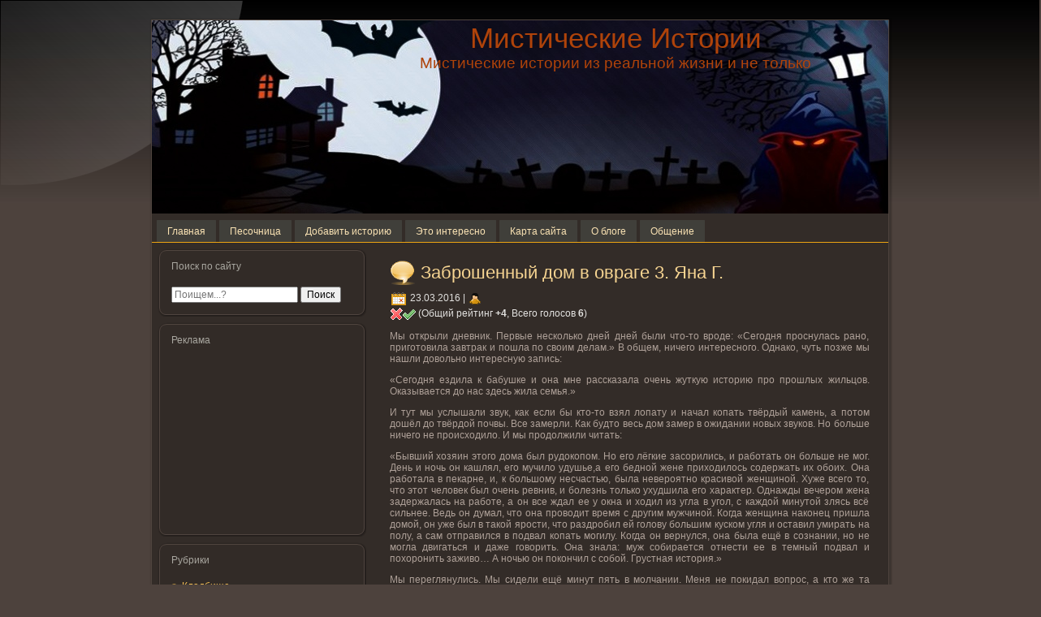

--- FILE ---
content_type: text/html; charset=UTF-8
request_url: http://mystical-blog.ru/pesochnica/zabroshennyj-dom-v-ovrage-3-yana-g/
body_size: 82086
content:
<!DOCTYPE html PUBLIC "-//W3C//DTD XHTML 1.0 Transitional//EN" "http://www.w3.org/TR/xhtml1/DTD/xhtml1-transitional.dtd">
<html xmlns="http://www.w3.org/1999/xhtml" lang="ru-RU">
<head profile="http://gmpg.org/xfn/11">
<meta http-equiv="Content-Type" content="text/html; charset=UTF-8" />
<meta http-equiv="X-UA-Compatible" content="IE=EmulateIE7" />
<meta name='mysitecost.ru' content='addurl' />
<title>Заброшенный дом в овраге 3. Яна Г.</title>
<script type="text/javascript" src="http://mystical-blog.ru/wp-content/themes/a_sinister_evening_is_coming_eve041/script.js"></script>
<link rel="stylesheet" href="http://mystical-blog.ru/wp-content/themes/a_sinister_evening_is_coming_eve041/style.css" type="text/css" media="screen" />
<!--[if IE 6]><link rel="stylesheet" href="http://mystical-blog.ru/wp-content/themes/a_sinister_evening_is_coming_eve041/style.ie6.css" type="text/css" media="screen" /><![endif]-->
<link rel="alternate" type="application/rss+xml" title="RSS-лента Мистические Истории" href="http://mystical-blog.ru/feed/" />
<link rel="alternate" type="application/atom+xml" title="Atom-лента Мистические Истории" href="http://mystical-blog.ru/feed/atom/" /> 

<link rel="pingback" href="http://mystical-blog.ru/xmlrpc.php" />
<link rel='dns-prefetch' href='//s.w.org' />
<link rel="alternate" type="application/rss+xml" title="Мистические Истории &raquo; Лента комментариев к &laquo;Заброшенный дом в овраге 3. Яна Г.&raquo;" href="http://mystical-blog.ru/pesochnica/zabroshennyj-dom-v-ovrage-3-yana-g/feed/" />
		<script type="text/javascript">
			'use strict';
			(function (w) {
				var darx = {};

				darx.addEvent = function (elem, event, fn) {
					if (elem.addEventListener) {
						elem.addEventListener(event, fn, false);
					} else {
						elem.attachEvent('on' + event, function () {
							return (fn.call(elem, window.event));
						});
					}
				};

				darx.fireEvent = function (elem, event) {
					var evt = elem.createEvent('Event');
					evt.initEvent(event, true, true);
					elem.dispatchEvent(evt);
				};

				darx.get = function (url, data, callback) {
					sendRequest('GET', url, data, callback);
				};

				darx.post = function (url, data, callback) {
					sendRequest('POST', url, data, callback);
				};

				darx.getJSON = function (url, data, callback) {
					var callbackName = 'darx_jsonp_' + Math.round(1000000000 * Math.random());
					window[callbackName] = function(data) {
						delete window[callbackName];
						document.body.removeChild(script);
						callback(data);
					};
					
					
					var script = document.createElement('script');
					script.type = "text/javascript";
					script.async = true;
					data.callback = callbackName;
					script.src = url + '?' + http_build_query(data);
					document.body.appendChild(script);
				};

				var http_build_query = function (data) {
					var params = [];
					var type;
					for (var key in data){
						if (data.hasOwnProperty(key)) {
							type = Object.prototype.toString.call(data[key]);
							if (type === '[object Array]' || type === '[object Object]') {
								for (var i in data[key]) {
									if (data[key].hasOwnProperty(i)) {
										params.push(encodeURIComponent(key) + '[]=' + encodeURIComponent(data[key][i]));
									}
								}
							} else {
								params.push(encodeURIComponent(key) + '=' + encodeURIComponent(data[key]));
							}
						}
					}
					return params.join('&');
				};

				var sendRequest = function (method, url, data, callback) {
					var xhr = false;
					var XMLHttpFactories = [
						function () {return new XMLHttpRequest()},
						function () {return new ActiveXObject("Msxml2.XMLHTTP")},
						function () {return new ActiveXObject("Msxml3.XMLHTTP")},
						function () {return new ActiveXObject("Microsoft.XMLHTTP")}
					];
					for (var i=0; i<XMLHttpFactories.length; ++i) {
						try { xhr = XMLHttpFactories[i]() } catch (e) { continue; }
						break;
					}

					if (!xhr) return;

					if (method === 'GET')  {
						data.r = Math.random();
						url += '?' + http_build_query(data);
					}

					xhr.open(method, url, true);
					xhr.setRequestHeader("X-Requested-With", "XMLHttpRequest");
					xhr.timeout = 5000;

					if (callback) {
						xhr.loaded = xhr.onreadystatechange = function () {
							if (xhr.readyState !== 4) return;
							callback(xhr.responseText, xhr);
						}
					}

					if (method !== 'GET')  {
						xhr.setRequestHeader("Content-type", "application/x-www-form-urlencoded");
						xhr.send(http_build_query(data));
					} else {
						xhr.send(null);
					}
				};

				w.darx = darx;
			}(window));
		</script>
				<script type="text/javascript">
			window._wpemojiSettings = {"baseUrl":"https:\/\/s.w.org\/images\/core\/emoji\/11\/72x72\/","ext":".png","svgUrl":"https:\/\/s.w.org\/images\/core\/emoji\/11\/svg\/","svgExt":".svg","source":{"concatemoji":"http:\/\/mystical-blog.ru\/wp-includes\/js\/wp-emoji-release.min.js?ver=4.9.28"}};
			!function(e,a,t){var n,r,o,i=a.createElement("canvas"),p=i.getContext&&i.getContext("2d");function s(e,t){var a=String.fromCharCode;p.clearRect(0,0,i.width,i.height),p.fillText(a.apply(this,e),0,0);e=i.toDataURL();return p.clearRect(0,0,i.width,i.height),p.fillText(a.apply(this,t),0,0),e===i.toDataURL()}function c(e){var t=a.createElement("script");t.src=e,t.defer=t.type="text/javascript",a.getElementsByTagName("head")[0].appendChild(t)}for(o=Array("flag","emoji"),t.supports={everything:!0,everythingExceptFlag:!0},r=0;r<o.length;r++)t.supports[o[r]]=function(e){if(!p||!p.fillText)return!1;switch(p.textBaseline="top",p.font="600 32px Arial",e){case"flag":return s([55356,56826,55356,56819],[55356,56826,8203,55356,56819])?!1:!s([55356,57332,56128,56423,56128,56418,56128,56421,56128,56430,56128,56423,56128,56447],[55356,57332,8203,56128,56423,8203,56128,56418,8203,56128,56421,8203,56128,56430,8203,56128,56423,8203,56128,56447]);case"emoji":return!s([55358,56760,9792,65039],[55358,56760,8203,9792,65039])}return!1}(o[r]),t.supports.everything=t.supports.everything&&t.supports[o[r]],"flag"!==o[r]&&(t.supports.everythingExceptFlag=t.supports.everythingExceptFlag&&t.supports[o[r]]);t.supports.everythingExceptFlag=t.supports.everythingExceptFlag&&!t.supports.flag,t.DOMReady=!1,t.readyCallback=function(){t.DOMReady=!0},t.supports.everything||(n=function(){t.readyCallback()},a.addEventListener?(a.addEventListener("DOMContentLoaded",n,!1),e.addEventListener("load",n,!1)):(e.attachEvent("onload",n),a.attachEvent("onreadystatechange",function(){"complete"===a.readyState&&t.readyCallback()})),(n=t.source||{}).concatemoji?c(n.concatemoji):n.wpemoji&&n.twemoji&&(c(n.twemoji),c(n.wpemoji)))}(window,document,window._wpemojiSettings);
		</script>
		<style type="text/css">
img.wp-smiley,
img.emoji {
	display: inline !important;
	border: none !important;
	box-shadow: none !important;
	height: 1em !important;
	width: 1em !important;
	margin: 0 .07em !important;
	vertical-align: -0.1em !important;
	background: none !important;
	padding: 0 !important;
}
</style>
<link rel='stylesheet' id='social-button-css'  href='http://mystical-blog.ru/wp-content/plugins/vkontakte-api/assets/css/social-button.css?ver=4.0.1' type='text/css' media='all' />
<link rel='stylesheet' id='wp-polls-css'  href='http://mystical-blog.ru/wp-content/plugins/wp-polls/polls-css.css?ver=2.75.5' type='text/css' media='all' />
<style id='wp-polls-inline-css' type='text/css'>
.wp-polls .pollbar {
	margin: 1px;
	font-size: 6px;
	line-height: 8px;
	height: 8px;
	background-image: url('http://mystical-blog.ru/wp-content/plugins/wp-polls/images/default/pollbg.gif');
	border: 1px solid #c8c8c8;
}

</style>
<link rel='stylesheet' id='wp-postratings-css'  href='http://mystical-blog.ru/wp-content/plugins/wp-postratings/css/postratings-css.css?ver=1.89' type='text/css' media='all' />
<link rel='stylesheet' id='wp-pagenavi-css'  href='http://mystical-blog.ru/wp-content/plugins/wp-pagenavi/pagenavi-css.css?ver=2.70' type='text/css' media='all' />
<link rel='stylesheet' id='quick_chat_style_sheet-css'  href='http://mystical-blog.ru/wp-content/plugins/quick-chat/css/quick-chat.css?ver=4.9.28' type='text/css' media='all' />
<!--[if lt IE 8]>
<link rel='stylesheet' id='quick_chat_ie_style_sheet-css'  href='http://mystical-blog.ru/wp-content/plugins/quick-chat/css/quick-chat-ie.css?ver=4.9.28' type='text/css' media='all' />
<![endif]-->
<script type='text/javascript' src='http://mystical-blog.ru/wp-includes/js/jquery/jquery.js?ver=1.12.4'></script>
<script type='text/javascript' src='http://mystical-blog.ru/wp-includes/js/jquery/jquery-migrate.min.js?ver=1.4.1'></script>
<link rel='https://api.w.org/' href='http://mystical-blog.ru/wp-json/' />
<link rel="EditURI" type="application/rsd+xml" title="RSD" href="http://mystical-blog.ru/xmlrpc.php?rsd" />
<link rel="wlwmanifest" type="application/wlwmanifest+xml" href="http://mystical-blog.ru/wp-includes/wlwmanifest.xml" /> 
<link rel='prev' title='Заброшенный дом в овраге 2. Яна Г.' href='http://mystical-blog.ru/pesochnica/zabroshennyj-dom-v-ovrage-2-yana-g/' />
<link rel='next' title='Настоящая история Пиноккио.' href='http://mystical-blog.ru/zagadochnye-istorii/nastoyashhaya-istoriya-pinokkio/' />
<meta name="generator" content="WordPress 4.9.28" />
<link rel="canonical" href="http://mystical-blog.ru/pesochnica/zabroshennyj-dom-v-ovrage-3-yana-g/" />
<link rel='shortlink' href='http://mystical-blog.ru/?p=21311' />
<link rel="alternate" type="application/json+oembed" href="http://mystical-blog.ru/wp-json/oembed/1.0/embed?url=http%3A%2F%2Fmystical-blog.ru%2Fpesochnica%2Fzabroshennyj-dom-v-ovrage-3-yana-g%2F" />
<link rel="alternate" type="text/xml+oembed" href="http://mystical-blog.ru/wp-json/oembed/1.0/embed?url=http%3A%2F%2Fmystical-blog.ru%2Fpesochnica%2Fzabroshennyj-dom-v-ovrage-3-yana-g%2F&#038;format=xml" />
        <!-- Copyright protection script -->
        <meta http-equiv="imagetoolbar" content="no">
        <script>
            /*<![CDATA[*/
            document.oncontextmenu = function () {
                return false;
            };
            /*]]>*/
        </script>
        <script type="text/javascript">
            /*<![CDATA[*/
            document.onselectstart = function () {
                event = event || window.event;
                var custom_input = event.target || event.srcElement;

                if (custom_input.type !== "text" && custom_input.type !== "textarea" && custom_input.type !== "password") {
                    return false;
                } else {
                    return true;
                }

            };
            if (window.sidebar) {
                document.onmousedown = function (e) {
                    var obj = e.target;
                    if (obj.tagName.toUpperCase() === 'SELECT'
                        || obj.tagName.toUpperCase() === "INPUT"
                        || obj.tagName.toUpperCase() === "TEXTAREA"
                        || obj.tagName.toUpperCase() === "PASSWORD") {
                        return true;
                    } else {
                        return false;
                    }
                };
            }
            window.onload = function () {
                document.body.style.webkitTouchCallout = 'none';
                document.body.style.KhtmlUserSelect = 'none';
            }
            /*]]>*/
        </script>
        <script type="text/javascript">
            /*<![CDATA[*/
            if (parent.frames.length > 0) {
                top.location.replace(document.location);
            }
            /*]]>*/
        </script>
        <script>
            /*<![CDATA[*/
            document.ondragstart = function () {
                return false;
            };
            /*]]>*/
        </script>
        <style type="text/css">

            * {
                -webkit-touch-callout: none;
                -webkit-user-select: none;
                -moz-user-select: none;
                user-select: none;
            }

            img {
                -webkit-touch-callout: none;
                -webkit-user-select: none;
                -moz-user-select: none;
                user-select: none;
            }

            input, textarea, select {
	            -webkit-user-select: auto;
            }

        </style>
        <!-- End Copyright protection script -->

        <!-- Source hidden -->

        <script type='text/javascript' src='http://mystical-blog.ru/wp-includes/js/tw-sack.min.js?ver=1.6.1'></script>
        <!-- WP DS Blog Map Function -->
        <link rel="stylesheet" href="http://mystical-blog.ru/wp-content/plugins/wp-ds-blog-map/wp-ds-blogmap.css" type="text/css" media="screen" />
                    <script type="text/javascript">
                //<![CDATA[
                                                    function pl_showcat( cat_id ){
                        var mysack = new sack("http://mystical-blog.ru/wp-content/plugins/wp-ds-blog-map/ajax.php" );
                        mysack.execute = 1;
                        mysack.method = 'POST';
                        mysack.setVar( 'action', 'show_cat' );
                        mysack.setVar( 'id', cat_id );
                        mysack.onError = function() { alert('Ajax error.' )};
                        mysack.runAJAX();
                        return true;
                    }
                                //]]>
            </script>
                <!-- END WP DS Blog Map Function -->

<meta name="keywords" content="Array" />
                    <script type="text/javascript">
                        window.stManager = {};
                        window.stManager.done = function(type) {
                            if( type === 'api/share.js' ) {
                                darx.fireEvent(document, 'vkapi_vkshare');
                            }
                        };
                    </script>
                <meta name="description" content="Заброшенный дом в овраге 3. Яна Г. - Мы открыли дневник. Первые несколько дней дней были что-то вроде: &#171;Сегодня проснулась рано, приготовила завтрак и пошла по своим делам.&#187; В общем..." />
		<style type="text/css">.recentcomments a{display:inline !important;padding:0 !important;margin:0 !important;}</style>
		<meta property="vk:app_id" content="2897299" /></head>
<body>
<div class="PageBackgroundSimpleGradient">
</div>
<div class="PageBackgroundGlare">
    <div class="PageBackgroundGlareImage"></div>
</div>
<div class="Main">
<div class="Sheet">
    <div class="Sheet-tl"></div>
    <div class="Sheet-tr"><div></div></div>
    <div class="Sheet-bl"><div></div></div>
    <div class="Sheet-br"><div></div></div>
    <div class="Sheet-tc"><div></div></div>
    <div class="Sheet-bc"><div></div></div>
    <div class="Sheet-cl"><div></div></div>
    <div class="Sheet-cr"><div></div></div>
    <div class="Sheet-cc"></div>
    <div class="Sheet-body">
<div class="Header">
    <div class="Header-jpeg"></div>
<div class="logo">
    <h1 id="name-text" class="logo-name">
        <a href="http://mystical-blog.ru/">Мистические Истории</a></h1>
    <div id="slogan-text" class="logo-text">
        Мистические истории из реальной жизни и не только</div>
</div>

</div>
<div class="nav">
    <ul id="menu-glavnoe-menyu" class="artmenu"><li id="menu-item-7" class="menu-item menu-item-type-custom menu-item-object-custom menu-item-home menu-item-7"><a title="Главная" href="http://mystical-blog.ru/"><span><span>Главная</span></span></a></li>
<li id="menu-item-156" class="menu-item menu-item-type-taxonomy menu-item-object-category current-post-ancestor current-menu-parent current-post-parent menu-item-156"><a href="http://mystical-blog.ru/category/pesochnica/"><span><span>Песочница</span></span></a></li>
<li id="menu-item-68" class="page_item  menu-item-object-page menu-item-68"><a href="http://mystical-blog.ru/dobavit-istoriyu/"><span><span>Добавить историю</span></span></a></li>
<li id="menu-item-252" class="menu-item menu-item-type-taxonomy menu-item-object-category menu-item-252"><a href="http://mystical-blog.ru/category/eto-interesno/"><span><span>Это интересно</span></span></a></li>
<li id="menu-item-114" class="page_item  menu-item-object-page menu-item-114"><a href="http://mystical-blog.ru/karta-sajta/"><span><span>Карта сайта</span></span></a></li>
<li id="menu-item-13" class="page_item  menu-item-object-page menu-item-13"><a href="http://mystical-blog.ru/o-bloge/"><span><span>О блоге</span></span></a></li>
<li id="menu-item-21855" class="page_item  menu-item-object-page menu-item-21855"><a href="http://mystical-blog.ru/chat/"><span><span>Общение</span></span></a></li>
</ul>    <div class="l">
    </div>
    <div class="r">
        <div>
        </div>
    </div>
</div>
<div class="contentLayout">
<div class="sidebar1">
<div class="sidebar1">      
<div class="Block">
    <div class="Block-tl"></div>
    <div class="Block-tr"><div></div></div>
    <div class="Block-bl"><div></div></div>
    <div class="Block-br"><div></div></div>
    <div class="Block-tc"><div></div></div>
    <div class="Block-bc"><div></div></div>
    <div class="Block-cl"><div></div></div>
    <div class="Block-cr"><div></div></div>
    <div class="Block-cc"></div>
    <div class="Block-body">
<div class="BlockHeader">
    <div class="header-tag-icon">
        <div class="BlockHeader-text">
Поиск по сайту
        </div>
    </div>
    <div class="l"></div>
    <div class="r"><div></div></div>
</div>
<div class="BlockContent">
    <div class="BlockContent-body">
<form role="search" method="get" id="searchform" action="http://mystical-blog.ru/">
 
<div class="twelvecol">
 
<input type="text" value="" name="s" id="searchinput" placeholder="Поищем...?">
<input type="submit" id="searchsubmit" value="Поиск" class="postfix button">
 
</div>
 
</form>
    </div>
</div>

    </div>
</div>
<div class="Block">
    <div class="Block-tl"></div>
    <div class="Block-tr"><div></div></div>
    <div class="Block-bl"><div></div></div>
    <div class="Block-br"><div></div></div>
    <div class="Block-tc"><div></div></div>
    <div class="Block-bc"><div></div></div>
    <div class="Block-cl"><div></div></div>
    <div class="Block-cr"><div></div></div>
    <div class="Block-cc"></div>
    <div class="Block-body">
<div class="BlockHeader">
    <div class="header-tag-icon">
        <div class="BlockHeader-text">
Реклама
        </div>
    </div>
    <div class="l"></div>
    <div class="r"><div></div></div>
</div>
<div class="BlockContent">
    <div class="BlockContent-body">
			<div class="textwidget"><script type="text/javascript"><!--
google_ad_client = "ca-pub-8153671280527304";
/* Баннер 200 */
google_ad_slot = "7800274851";
google_ad_width = 200;
google_ad_height = 200;
//-->
</script>
<script type="text/javascript"
src="http://pagead2.googlesyndication.com/pagead/show_ads.js">
</script></div>
		
    </div>
</div>

    </div>
</div>
<div class="Block">
    <div class="Block-tl"></div>
    <div class="Block-tr"><div></div></div>
    <div class="Block-bl"><div></div></div>
    <div class="Block-br"><div></div></div>
    <div class="Block-tc"><div></div></div>
    <div class="Block-bc"><div></div></div>
    <div class="Block-cl"><div></div></div>
    <div class="Block-cr"><div></div></div>
    <div class="Block-cc"></div>
    <div class="Block-body">
<div class="BlockHeader">
    <div class="header-tag-icon">
        <div class="BlockHeader-text">
Рубрики
        </div>
    </div>
    <div class="l"></div>
    <div class="r"><div></div></div>
</div>
<div class="BlockContent">
    <div class="BlockContent-body">
		<ul>
	<li class="cat-item cat-item-29"><a href="http://mystical-blog.ru/category/kladbishe/" title="Здесь представлены загадочные, мистические и страшные истории так или иначе затрагивающие тему кладбища, и происходящих там странностей и мистических событий.">Кладбище</a>
</li>
	<li class="cat-item cat-item-6"><a href="http://mystical-blog.ru/category/legendy/" title="Мистические легенды, городские легенды.">Легенды</a>
</li>
	<li class="cat-item cat-item-5"><a href="http://mystical-blog.ru/category/zagadochnye-istorii/" title="В этом разделе представлены загадочные и мистические истории, большинство из них произошло в реальной жизни с реальными людьми, даже не смотря на то, что некоторые из этих историй кажутся не правдабодобными.">Мистические Истории</a>
</li>
	<li class="cat-item cat-item-8"><a href="http://mystical-blog.ru/category/neopoznannoe/" title="Загадочные истории о неопознанном, будь то неопознанный летающий объект или любой другой объект или явление, описание которого затруднено исходя из здравой точки зрения.">Неопознанное</a>
</li>
	<li class="cat-item cat-item-1"><a href="http://mystical-blog.ru/category/uncategorized/" title="Здесь можно встретить как страшные истории из реальной жизни так и не очень страшные, а просто мистические или околомистические истории и рассказы не вошедшие в другие разделы сайта.">Общая</a>
</li>
	<li class="cat-item cat-item-4"><a href="http://mystical-blog.ru/category/pesochnica/" title="Истории и рассказы присланные читателями">Песочница</a>
</li>
	<li class="cat-item cat-item-7"><a href="http://mystical-blog.ru/category/sny/" title="Описание снов, мистических, жутких, печальных. Толкование сновидений.">Сны</a>
</li>
	<li class="cat-item cat-item-106"><a href="http://mystical-blog.ru/category/strashilki-2/" title="Страшилки на ночь, страшные истории которые призваны напугать читателя, внушить ужас и страх.">Страшилки</a>
</li>
	<li class="cat-item cat-item-23"><a href="http://mystical-blog.ru/category/strashnyj-fakt/" title="Страшные и жуткие факты произошедшие в реальной жизни и документально зарегистрированные.">Страшный факт</a>
</li>
	<li class="cat-item cat-item-42"><a href="http://mystical-blog.ru/category/tvorchestvo/" title="Различные страшилки, крипи рассказы, хоррор истории или просто страшные истории. Творчество читателей и авторов из сети.">Творчество</a>
</li>
	<li class="cat-item cat-item-78"><a href="http://mystical-blog.ru/category/eto-interesno/" title="Всё что так или иначе связано с мистикой, ужасами и прочими непонятными событиями и явлениями. Всё что интересно автору и может показаться интересным читателям сайта.">Это интересно</a>
</li>
	<li class="cat-item cat-item-100"><a href="http://mystical-blog.ru/category/yutubchik/" title="В эту рубрику попадают видео материалы с мистической тематикой, видео на которых запечатлены призраки, приведения и любой другой труднообъяснимый полтергейст.">Ютубчик</a>
</li>
		</ul>

    </div>
</div>

    </div>
</div>
<div class="Block">
    <div class="Block-tl"></div>
    <div class="Block-tr"><div></div></div>
    <div class="Block-bl"><div></div></div>
    <div class="Block-br"><div></div></div>
    <div class="Block-tc"><div></div></div>
    <div class="Block-bc"><div></div></div>
    <div class="Block-cl"><div></div></div>
    <div class="Block-cr"><div></div></div>
    <div class="Block-cc"></div>
    <div class="Block-body">
<div class="BlockHeader">
    <div class="header-tag-icon">
        <div class="BlockHeader-text">
Топ историй за месяц
        </div>
    </div>
    <div class="l"></div>
    <div class="r"><div></div></div>
</div>
<div class="BlockContent">
    <div class="BlockContent-body">
<ul>
<li><a href="http://mystical-blog.ru/uncategorized/nezvanyj-poputchik/" title="Незваный попутчик">Незваный попутчик</a> (рейтинг +1)</li>
</ul>

    </div>
</div>

    </div>
</div>
<div class="Block">
    <div class="Block-tl"></div>
    <div class="Block-tr"><div></div></div>
    <div class="Block-bl"><div></div></div>
    <div class="Block-br"><div></div></div>
    <div class="Block-tc"><div></div></div>
    <div class="Block-bc"><div></div></div>
    <div class="Block-cl"><div></div></div>
    <div class="Block-cr"><div></div></div>
    <div class="Block-cc"></div>
    <div class="Block-body">
<div class="BlockContent">
    <div class="BlockContent-body">
			<div class="textwidget"><!-- Яндекс.Директ -->
<script type="text/javascript">
yandex_partner_id = 98978;
yandex_site_bg_color = '666666';
yandex_ad_format = 'direct';
yandex_direct_type = '200x300';
yandex_direct_links_underline = true;
yandex_direct_header_bg_color = '000000';
yandex_direct_title_color = 'FFFFFF';
yandex_direct_url_color = 'FFFFFF';
yandex_direct_text_color = 'FFFFFF';
yandex_direct_hover_color = '000000';
yandex_direct_sitelinks_color = '0000CC';
yandex_direct_favicon = true;
yandex_no_sitelinks = false;
document.write('<scr'+'ipt type="text/javascript" src="//an.yandex.ru/system/context.js"></scr'+'ipt>');
</script></div>
		
    </div>
</div>

    </div>
</div>
<div class="Block">
    <div class="Block-tl"></div>
    <div class="Block-tr"><div></div></div>
    <div class="Block-bl"><div></div></div>
    <div class="Block-br"><div></div></div>
    <div class="Block-tc"><div></div></div>
    <div class="Block-bc"><div></div></div>
    <div class="Block-cl"><div></div></div>
    <div class="Block-cr"><div></div></div>
    <div class="Block-cc"></div>
    <div class="Block-body">
<div class="BlockHeader">
    <div class="header-tag-icon">
        <div class="BlockHeader-text">
Топ 10 историй
        </div>
    </div>
    <div class="l"></div>
    <div class="r"><div></div></div>
</div>
<div class="BlockContent">
    <div class="BlockContent-body">
<ul>
<li><a href="http://mystical-blog.ru/strashilki-2/poputchiki-v-elektrichke/" title="Попутчики в электричке">Попутчики в электричке</a> (рейтинг +259)</li>
<li><a href="http://mystical-blog.ru/zagadochnye-istorii/nastoyashhij-drug/" title="Настоящий друг">Настоящий друг</a> (рейтинг +245)</li>
<li><a href="http://mystical-blog.ru/zagadochnye-istorii/a-byla-li-tetrad/" title="А была ли тетрадь?">А была ли тетрадь?</a> (рейтинг +235)</li>
<li><a href="http://mystical-blog.ru/legendy/pikovaya-dama/" title="Пиковая Дама">Пиковая Дама</a> (рейтинг +214)</li>
<li><a href="http://mystical-blog.ru/zagadochnye-istorii/telefonnyj-zvonok/" title="Телефонный звонок">Телефонный звонок</a> (рейтинг +200)</li>
<li><a href="http://mystical-blog.ru/legendy/krovavaya-meri/" title="Кровавая Мэри">Кровавая Мэри</a> (рейтинг +199)</li>
<li><a href="http://mystical-blog.ru/uncategorized/za-dveryu/" title="За дверью">За дверью</a> (рейтинг +195)</li>
<li><a href="http://mystical-blog.ru/kladbishe/ozhivshaya-nevesta/" title="Ожившая невеста">Ожившая невеста</a> (рейтинг +131)</li>
<li><a href="http://mystical-blog.ru/kladbishe/skorej-zakapyvaj/" title="Скорей закапывай!">Скорей закапывай!</a> (рейтинг +127)</li>
<li><a href="http://mystical-blog.ru/pesochnica/ubijca-dzheff/" title="Убийца Джефф.">Убийца Джефф.</a> (рейтинг +119)</li>
</ul>

    </div>
</div>

    </div>
</div>
<div class="Block">
    <div class="Block-tl"></div>
    <div class="Block-tr"><div></div></div>
    <div class="Block-bl"><div></div></div>
    <div class="Block-br"><div></div></div>
    <div class="Block-tc"><div></div></div>
    <div class="Block-bc"><div></div></div>
    <div class="Block-cl"><div></div></div>
    <div class="Block-cr"><div></div></div>
    <div class="Block-cc"></div>
    <div class="Block-body">
<div class="BlockHeader">
    <div class="header-tag-icon">
        <div class="BlockHeader-text">
Самые читаемые истории
        </div>
    </div>
    <div class="l"></div>
    <div class="r"><div></div></div>
</div>
<div class="BlockContent">
    <div class="BlockContent-body">
<ul>
                    <script type="text/javascript">
                        window.stManager = {};
                        window.stManager.done = function(type) {
                            if( type === 'api/share.js' ) {
                                darx.fireEvent(document, 'vkapi_vkshare');
                            }
                        };
                    </script>
                                    <script type="text/javascript">
                        window.stManager = {};
                        window.stManager.done = function(type) {
                            if( type === 'api/share.js' ) {
                                darx.fireEvent(document, 'vkapi_vkshare');
                            }
                        };
                    </script>
                                    <script type="text/javascript">
                        window.stManager = {};
                        window.stManager.done = function(type) {
                            if( type === 'api/share.js' ) {
                                darx.fireEvent(document, 'vkapi_vkshare');
                            }
                        };
                    </script>
                                    <script type="text/javascript">
                        window.stManager = {};
                        window.stManager.done = function(type) {
                            if( type === 'api/share.js' ) {
                                darx.fireEvent(document, 'vkapi_vkshare');
                            }
                        };
                    </script>
                                    <script type="text/javascript">
                        window.stManager = {};
                        window.stManager.done = function(type) {
                            if( type === 'api/share.js' ) {
                                darx.fireEvent(document, 'vkapi_vkshare');
                            }
                        };
                    </script>
                                    <script type="text/javascript">
                        window.stManager = {};
                        window.stManager.done = function(type) {
                            if( type === 'api/share.js' ) {
                                darx.fireEvent(document, 'vkapi_vkshare');
                            }
                        };
                    </script>
                                    <script type="text/javascript">
                        window.stManager = {};
                        window.stManager.done = function(type) {
                            if( type === 'api/share.js' ) {
                                darx.fireEvent(document, 'vkapi_vkshare');
                            }
                        };
                    </script>
                                    <script type="text/javascript">
                        window.stManager = {};
                        window.stManager.done = function(type) {
                            if( type === 'api/share.js' ) {
                                darx.fireEvent(document, 'vkapi_vkshare');
                            }
                        };
                    </script>
                                    <script type="text/javascript">
                        window.stManager = {};
                        window.stManager.done = function(type) {
                            if( type === 'api/share.js' ) {
                                darx.fireEvent(document, 'vkapi_vkshare');
                            }
                        };
                    </script>
                                    <script type="text/javascript">
                        window.stManager = {};
                        window.stManager.done = function(type) {
                            if( type === 'api/share.js' ) {
                                darx.fireEvent(document, 'vkapi_vkshare');
                            }
                        };
                    </script>
                <li><a href="http://mystical-blog.ru/uncategorized/o-bloge/"  title="О блоге">О блоге</a> - 13&nbsp;932 просмотров</li><li><a href="http://mystical-blog.ru/legendy/pikovaya-dama/"  title="Пиковая Дама">Пиковая Дама</a> - 2&nbsp;815&nbsp;743 просмотров</li><li><a href="http://mystical-blog.ru/legendy/krovavaya-meri/"  title="Кровавая Мэри">Кровавая Мэри</a> - 168&nbsp;827 просмотров</li><li><a href="http://mystical-blog.ru/strashilki-2/realnyj-sluchaj-v-metro/"  title="Реальный случай в метро">Реальный случай в метро</a> - 163&nbsp;133 просмотров</li><li><a href="http://mystical-blog.ru/kladbishe/ozhivshaya-nevesta/"  title="Ожившая невеста">Ожившая невеста</a> - 99&nbsp;867 просмотров</li><li><a href="http://mystical-blog.ru/zagadochnye-istorii/mladenec-v-morge/"  title="Младенец в морге">Младенец в морге</a> - 95&nbsp;762 просмотров</li><li><a href="http://mystical-blog.ru/tvorchestvo/kukla-s-kladbishha/"  title="Кукла с кладбища">Кукла с кладбища</a> - 90&nbsp;153 просмотров</li><li><a href="http://mystical-blog.ru/strashilki-2/poputchiki-v-elektrichke/"  title="Попутчики в электричке">Попутчики в электричке</a> - 83&nbsp;093 просмотров</li><li><a href="http://mystical-blog.ru/strashilki-2/zazhivo-sgorevshij/"  title="Заживо сгоревший">Заживо сгоревший</a> - 78&nbsp;326 просмотров</li><li><a href="http://mystical-blog.ru/kladbishe/dom-vozle-kladbishha/"  title="Дом возле кладбища.">Дом возле кладбища.</a> - 71&nbsp;083 просмотров</li><li><a href="http://mystical-blog.ru/strashnyj-fakt/sluchajnye-svyazi/"  title="Случайные связи">Случайные связи</a> - 69&nbsp;615 просмотров</li></ul>

    </div>
</div>

    </div>
</div>
<div class="Block">
    <div class="Block-tl"></div>
    <div class="Block-tr"><div></div></div>
    <div class="Block-bl"><div></div></div>
    <div class="Block-br"><div></div></div>
    <div class="Block-tc"><div></div></div>
    <div class="Block-bc"><div></div></div>
    <div class="Block-cl"><div></div></div>
    <div class="Block-cr"><div></div></div>
    <div class="Block-cc"></div>
    <div class="Block-body">
<div class="BlockHeader">
    <div class="header-tag-icon">
        <div class="BlockHeader-text">
Рекламный блок
        </div>
    </div>
    <div class="l"></div>
    <div class="r"><div></div></div>
</div>
<div class="BlockContent">
    <div class="BlockContent-body">
			<div class="textwidget"><script type="text/javascript"><!--
google_ad_client = "ca-pub-8153671280527304";
/* большой баннер */
google_ad_slot = "6406913423";
google_ad_width = 160;
google_ad_height = 600;
//-->
</script>
<script type="text/javascript"
src="http://pagead2.googlesyndication.com/pagead/show_ads.js">
</script></div>
		
    </div>
</div>

    </div>
</div>
<div class="Block">
    <div class="Block-tl"></div>
    <div class="Block-tr"><div></div></div>
    <div class="Block-bl"><div></div></div>
    <div class="Block-br"><div></div></div>
    <div class="Block-tc"><div></div></div>
    <div class="Block-bc"><div></div></div>
    <div class="Block-cl"><div></div></div>
    <div class="Block-cr"><div></div></div>
    <div class="Block-cc"></div>
    <div class="Block-body">
<div class="BlockHeader">
    <div class="header-tag-icon">
        <div class="BlockHeader-text">
Облако меток
        </div>
    </div>
    <div class="l"></div>
    <div class="r"><div></div></div>
</div>
<div class="BlockContent">
    <div class="BlockContent-body">
<div class="tagcloud"><a href="http://mystical-blog.ru/tag/avtor-vlad/" class="tag-cloud-link tag-link-146 tag-link-position-1" style="font-size: 11.882352941176pt;" aria-label="Автор Влад (16 элементов)">Автор Влад</a>
<a href="http://mystical-blog.ru/tag/anna-lapatina/" class="tag-cloud-link tag-link-139 tag-link-position-2" style="font-size: 13.882352941176pt;" aria-label="Анна Лапатина (24 элемента)">Анна Лапатина</a>
<a href="http://mystical-blog.ru/tag/petya-kamushkin/" class="tag-cloud-link tag-link-187 tag-link-position-3" style="font-size: 10.117647058824pt;" aria-label="Петя Камушкин (11 элементов)">Петя Камушкин</a>
<a href="http://mystical-blog.ru/tag/anomalnye-mesta/" class="tag-cloud-link tag-link-56 tag-link-position-4" style="font-size: 17.764705882353pt;" aria-label="аномальные места (53 элемента)">аномальные места</a>
<a href="http://mystical-blog.ru/tag/bezumie/" class="tag-cloud-link tag-link-73 tag-link-position-5" style="font-size: 12.235294117647pt;" aria-label="безумие (17 элементов)">безумие</a>
<a href="http://mystical-blog.ru/tag/bolnica/" class="tag-cloud-link tag-link-45 tag-link-position-6" style="font-size: 8.5882352941176pt;" aria-label="больница (8 элементов)">больница</a>
<a href="http://mystical-blog.ru/tag/vedma/" class="tag-cloud-link tag-link-17 tag-link-position-7" style="font-size: 8.5882352941176pt;" aria-label="ведьма (8 элементов)">ведьма</a>
<a href="http://mystical-blog.ru/tag/videniya/" class="tag-cloud-link tag-link-28 tag-link-position-8" style="font-size: 11.294117647059pt;" aria-label="видения (14 элементов)">видения</a>
<a href="http://mystical-blog.ru/tag/viselnik/" class="tag-cloud-link tag-link-71 tag-link-position-9" style="font-size: 8.5882352941176pt;" aria-label="висельник (8 элементов)">висельник</a>
<a href="http://mystical-blog.ru/tag/vydumannoe/" class="tag-cloud-link tag-link-43 tag-link-position-10" style="font-size: 8.5882352941176pt;" aria-label="выдуманное (8 элементов)">выдуманное</a>
<a href="http://mystical-blog.ru/tag/vyzov-duxa/" class="tag-cloud-link tag-link-11 tag-link-position-11" style="font-size: 8.5882352941176pt;" aria-label="вызов духа (8 элементов)">вызов духа</a>
<a href="http://mystical-blog.ru/tag/devushka/" class="tag-cloud-link tag-link-39 tag-link-position-12" style="font-size: 8pt;" aria-label="девушка (7 элементов)">девушка</a>
<a href="http://mystical-blog.ru/tag/deti/" class="tag-cloud-link tag-link-119 tag-link-position-13" style="font-size: 14pt;" aria-label="дети (25 элементов)">дети</a>
<a href="http://mystical-blog.ru/tag/detskij-strax/" class="tag-cloud-link tag-link-34 tag-link-position-14" style="font-size: 11.882352941176pt;" aria-label="детский страх (16 элементов)">детский страх</a>
<a href="http://mystical-blog.ru/tag/domovoj/" class="tag-cloud-link tag-link-21 tag-link-position-15" style="font-size: 8pt;" aria-label="домовой (7 элементов)">домовой</a>
<a href="http://mystical-blog.ru/tag/zabroshennoe-zdanie/" class="tag-cloud-link tag-link-81 tag-link-position-16" style="font-size: 10.941176470588pt;" aria-label="заброшенное здание (13 элементов)">заброшенное здание</a>
<a href="http://mystical-blog.ru/tag/zvonok/" class="tag-cloud-link tag-link-44 tag-link-position-17" style="font-size: 8.5882352941176pt;" aria-label="звонок (8 элементов)">звонок</a>
<a href="http://mystical-blog.ru/tag/zerkala/" class="tag-cloud-link tag-link-55 tag-link-position-18" style="font-size: 12.470588235294pt;" aria-label="зеркала (18 элементов)">зеркала</a>
<a href="http://mystical-blog.ru/tag/iskazhenie-prostranstva/" class="tag-cloud-link tag-link-138 tag-link-position-19" style="font-size: 10.117647058824pt;" aria-label="искажение пространства (11 элементов)">искажение пространства</a>
<a href="http://mystical-blog.ru/tag/kvartira/" class="tag-cloud-link tag-link-46 tag-link-position-20" style="font-size: 17.176470588235pt;" aria-label="квартира (47 элементов)">квартира</a>
<a href="http://mystical-blog.ru/tag/kladbishhe/" class="tag-cloud-link tag-link-10 tag-link-position-21" style="font-size: 15.176470588235pt;" aria-label="кладбище (31 элемент)">кладбище</a>
<a href="http://mystical-blog.ru/tag/kripipasta/" class="tag-cloud-link tag-link-22 tag-link-position-22" style="font-size: 17.764705882353pt;" aria-label="крипипаста (53 элемента)">крипипаста</a>
<a href="http://mystical-blog.ru/tag/kripota/" class="tag-cloud-link tag-link-69 tag-link-position-23" style="font-size: 14.823529411765pt;" aria-label="крипота (29 элементов)">крипота</a>
<a href="http://mystical-blog.ru/tag/kukla/" class="tag-cloud-link tag-link-93 tag-link-position-24" style="font-size: 8.5882352941176pt;" aria-label="кукла (8 элементов)">кукла</a>
<a href="http://mystical-blog.ru/tag/les/" class="tag-cloud-link tag-link-88 tag-link-position-25" style="font-size: 9.6470588235294pt;" aria-label="лес (10 элементов)">лес</a>
<a href="http://mystical-blog.ru/tag/malenkaya-devochka/" class="tag-cloud-link tag-link-52 tag-link-position-26" style="font-size: 9.6470588235294pt;" aria-label="маленькая девочка (10 элементов)">маленькая девочка</a>
<a href="http://mystical-blog.ru/tag/mertvecy/" class="tag-cloud-link tag-link-96 tag-link-position-27" style="font-size: 13.176470588235pt;" aria-label="мертвецы (21 элемент)">мертвецы</a>
<a href="http://mystical-blog.ru/tag/morg/" class="tag-cloud-link tag-link-90 tag-link-position-28" style="font-size: 9.1764705882353pt;" aria-label="морг (9 элементов)">морг</a>
<a href="http://mystical-blog.ru/tag/nechto/" class="tag-cloud-link tag-link-65 tag-link-position-29" style="font-size: 14.470588235294pt;" aria-label="нечто (27 элементов)">нечто</a>
<a href="http://mystical-blog.ru/tag/poltergejst/" class="tag-cloud-link tag-link-13 tag-link-position-30" style="font-size: 15.764705882353pt;" aria-label="полтергейст (35 элементов)">полтергейст</a>
<a href="http://mystical-blog.ru/tag/privedeniya/" class="tag-cloud-link tag-link-15 tag-link-position-31" style="font-size: 11.529411764706pt;" aria-label="приведения (15 элементов)">приведения</a>
<a href="http://mystical-blog.ru/tag/prizrak/" class="tag-cloud-link tag-link-99 tag-link-position-32" style="font-size: 13.176470588235pt;" aria-label="призрак (21 элемент)">призрак</a>
<a href="http://mystical-blog.ru/tag/prizraki/" class="tag-cloud-link tag-link-19 tag-link-position-33" style="font-size: 18.705882352941pt;" aria-label="призраки (63 элемента)">призраки</a>
<a href="http://mystical-blog.ru/tag/prislannoe/" class="tag-cloud-link tag-link-111 tag-link-position-34" style="font-size: 19.764705882353pt;" aria-label="присланное (78 элементов)">присланное</a>
<a href="http://mystical-blog.ru/tag/propavshie-lyudi/" class="tag-cloud-link tag-link-31 tag-link-position-35" style="font-size: 8pt;" aria-label="пропавшие люди (7 элементов)">пропавшие люди</a>
<a href="http://mystical-blog.ru/tag/rasskazy/" class="tag-cloud-link tag-link-95 tag-link-position-36" style="font-size: 22pt;" aria-label="рассказы (123 элемента)">рассказы</a>
<a href="http://mystical-blog.ru/tag/smert/" class="tag-cloud-link tag-link-26 tag-link-position-37" style="font-size: 16.588235294118pt;" aria-label="смерть (42 элемента)">смерть</a>
<a href="http://mystical-blog.ru/tag/sny-2/" class="tag-cloud-link tag-link-20 tag-link-position-38" style="font-size: 14pt;" aria-label="сны (25 элементов)">сны</a>
<a href="http://mystical-blog.ru/tag/staryj-dom/" class="tag-cloud-link tag-link-18 tag-link-position-39" style="font-size: 14.235294117647pt;" aria-label="старый дом (26 элементов)">старый дом</a>
<a href="http://mystical-blog.ru/tag/strax/" class="tag-cloud-link tag-link-49 tag-link-position-40" style="font-size: 10.117647058824pt;" aria-label="страх (11 элементов)">страх</a>
<a href="http://mystical-blog.ru/tag/strashilki/" class="tag-cloud-link tag-link-25 tag-link-position-41" style="font-size: 16.235294117647pt;" aria-label="страшилки (39 элементов)">страшилки</a>
<a href="http://mystical-blog.ru/tag/sushhestvo/" class="tag-cloud-link tag-link-48 tag-link-position-42" style="font-size: 16.470588235294pt;" aria-label="существо (41 элемент)">существо</a>
<a href="http://mystical-blog.ru/tag/sushhnost/" class="tag-cloud-link tag-link-122 tag-link-position-43" style="font-size: 17.294117647059pt;" aria-label="сущность (48 элементов)">сущность</a>
<a href="http://mystical-blog.ru/tag/uzhas/" class="tag-cloud-link tag-link-27 tag-link-position-44" style="font-size: 8pt;" aria-label="ужас (7 элементов)">ужас</a>
<a href="http://mystical-blog.ru/tag/shaman/" class="tag-cloud-link tag-link-145 tag-link-position-45" style="font-size: 9.1764705882353pt;" aria-label="шаман (9 элементов)">шаман</a></div>

    </div>
</div>

    </div>
</div>
<div class="Block">
    <div class="Block-tl"></div>
    <div class="Block-tr"><div></div></div>
    <div class="Block-bl"><div></div></div>
    <div class="Block-br"><div></div></div>
    <div class="Block-tc"><div></div></div>
    <div class="Block-bc"><div></div></div>
    <div class="Block-cl"><div></div></div>
    <div class="Block-cr"><div></div></div>
    <div class="Block-cc"></div>
    <div class="Block-body">
<div class="BlockHeader">
    <div class="header-tag-icon">
        <div class="BlockHeader-text">
Голосовалка
        </div>
    </div>
    <div class="l"></div>
    <div class="r"><div></div></div>
</div>
<div class="BlockContent">
    <div class="BlockContent-body">
<div id="polls-5" class="wp-polls">
	<form id="polls_form_5" class="wp-polls-form" action="/index.php" method="post">
		<p style="display: none;"><input type="hidden" id="poll_5_nonce" name="wp-polls-nonce" value="94c07b1d8c" /></p>
		<p style="display: none;"><input type="hidden" name="poll_id" value="5" /></p>
		<p style="text-align: center;"><strong>Нужен чат?</strong></p><div id="polls-5-ans" class="wp-polls-ans"><ul class="wp-polls-ul">
		<li><input type="radio" id="poll-answer-17" name="poll_5" value="17" /> <label for="poll-answer-17">Да, конечно</label></li>
		<li><input type="radio" id="poll-answer-18" name="poll_5" value="18" /> <label for="poll-answer-18">Нет, и так норм</label></li>
		<li><input type="radio" id="poll-answer-19" name="poll_5" value="19" /> <label for="poll-answer-19">Мне без разницы.</label></li>
		</ul><p style="text-align: center;"><input type="button" name="vote" value="   Голосовать   " class="Buttons" onclick="poll_vote(5);" /></p><p style="text-align: center;"><a href="#ViewPollResults" onclick="poll_result(5); return false;" title="View Results Of This Poll">Результаты</a></p></div>
	</form>
</div>
<div id="polls-5-loading" class="wp-polls-loading"><img src="http://mystical-blog.ru/wp-content/plugins/wp-polls/images/loading.gif" width="16" height="16" alt="Загрузка ..." title="Загрузка ..." class="wp-polls-image" />&nbsp;Загрузка ...</div>

    </div>
</div>

    </div>
</div>
<div class="Block">
    <div class="Block-tl"></div>
    <div class="Block-tr"><div></div></div>
    <div class="Block-bl"><div></div></div>
    <div class="Block-br"><div></div></div>
    <div class="Block-tc"><div></div></div>
    <div class="Block-bc"><div></div></div>
    <div class="Block-cl"><div></div></div>
    <div class="Block-cr"><div></div></div>
    <div class="Block-cc"></div>
    <div class="Block-body">
<div class="BlockHeader">
    <div class="header-tag-icon">
        <div class="BlockHeader-text">
Свежие комментарии
        </div>
    </div>
    <div class="l"></div>
    <div class="r"><div></div></div>
</div>
<div class="BlockContent">
    <div class="BlockContent-body">
<ul id="recentcomments"><li class="recentcomments"><span class="comment-author-link"><a href='https://www.timminshomeimprovementcenter.ca' rel='external nofollow' class='url'>www.timminshomeimprovementcenter.ca</a></span> к записи <a href="http://mystical-blog.ru/strashilki-2/eto-bred/#comment-95056">Это бред!</a></li><li class="recentcomments"><span class="comment-author-link"><a href='https://vodka-games.ru/' rel='external nofollow' class='url'>vodka casino регистрация</a></span> к записи <a href="http://mystical-blog.ru/strashilki-2/eto-bred/#comment-95036">Это бред!</a></li><li class="recentcomments"><span class="comment-author-link"><a href='https://%D0%BC%D0%B0%D1%8F%D1%87%D0%BD%D1%8B%D0%B9.%D1%80%D1%84' rel='external nofollow' class='url'>маячный.рф</a></span> к записи <a href="http://mystical-blog.ru/strashilki-2/eto-bred/#comment-94992">Это бред!</a></li><li class="recentcomments"><span class="comment-author-link"><a href='https://iperfume.ru' rel='external nofollow' class='url'>www.iperfume.ru</a></span> к записи <a href="http://mystical-blog.ru/strashilki-2/eto-bred/#comment-94969">Это бред!</a></li><li class="recentcomments"><span class="comment-author-link"><a href='https://firma-maximum.ru' rel='external nofollow' class='url'>firma-maximum.ru</a></span> к записи <a href="http://mystical-blog.ru/strashilki-2/eto-bred/#comment-94966">Это бред!</a></li></ul>
    </div>
</div>

    </div>
</div>
</div>
</div>
<div class="content">
<div class="Post">
    <div class="Post-body">
<div class="Post-inner article">
<h2 class="PostHeaderIcon-wrapper">
  <img src="http://mystical-blog.ru/wp-content/themes/a_sinister_evening_is_coming_eve041/images/PostHeaderIcon.png" width="32" height="32" alt="PostHeaderIcon" />
<span class="PostHeader"><a href="http://mystical-blog.ru/pesochnica/zabroshennyj-dom-v-ovrage-3-yana-g/" rel="bookmark" title="Постоянная ссылка на Заброшенный дом в овраге 3. Яна Г.">
Заброшенный дом в овраге 3. Яна Г.</a></span>
</h2>
<div class="PostHeaderIcons metadata-icons">
<img src="http://mystical-blog.ru/wp-content/themes/a_sinister_evening_is_coming_eve041/images/PostDateIcon.png" width="18" height="18" alt="PostDateIcon" />
23.03.2016 | <img src="http://mystical-blog.ru/wp-content/themes/a_sinister_evening_is_coming_eve041/images/PostAuthorIcon.png" width="14" height="14" alt="PostAuthorIcon" />

<div id="post-ratings-21311" class="post-ratings" itemscope itemtype="http://schema.org/Article" data-nonce="3e90757de9"><img id="rating_21311_1" src="http://mystical-blog.ru/wp-content/plugins/wp-postratings/images/tickcross/rating_1_half.gif" alt="Не понравилось" title="Не понравилось" onmouseover="current_rating(21311, 1, 'Не понравилось');" onmouseout="ratings_off(0.7, 1, 0);" onclick="rate_post();" onkeypress="rate_post();" style="cursor: pointer; border: 0px;" /><img id="rating_21311_2" src="http://mystical-blog.ru/wp-content/plugins/wp-postratings/images/tickcross/rating_2_off.gif" alt="Понравилось" title="Понравилось" onmouseover="current_rating(21311, 2, 'Понравилось');" onmouseout="ratings_off(0.7, 1, 0);" onclick="rate_post();" onkeypress="rate_post();" style="cursor: pointer; border: 0px;" /> (Общий рейтинг <strong>+4</strong>, Всего голосов <strong>6</strong>)<br /><span class="post-ratings-text" id="ratings_21311_text"></span><meta itemprop="name" content="Заброшенный дом в овраге 3. Яна Г." /><meta itemprop="headline" content="Заброшенный дом в овраге 3. Яна Г." /><meta itemprop="description" content="Мы открыли дневник. Первые несколько дней дней были что-то вроде: &quot;Сегодня проснулась рано, приготовила завтрак и пошла по своим делам.&quot; В общем, ничего интересного. Однако, чуть позже мы нашли доволь..." /><meta itemprop="datePublished" content="2016-03-23T16:28:24+00:00" /><meta itemprop="dateModified" content="2016-03-24T09:54:21+00:00" /><meta itemprop="url" content="http://mystical-blog.ru/pesochnica/zabroshennyj-dom-v-ovrage-3-yana-g/" /><meta itemprop="author" content="anonymous" /><meta itemprop="mainEntityOfPage" content="http://mystical-blog.ru/pesochnica/zabroshennyj-dom-v-ovrage-3-yana-g/" /><div style="display: none;" itemprop="publisher" itemscope itemtype="https://schema.org/Organization"><meta itemprop="name" content="Мистические Истории" /><meta itemprop="url" content="http://mystical-blog.ru" /><div itemprop="logo" itemscope itemtype="https://schema.org/ImageObject"><meta itemprop="url" content="" /></div></div><div style="display: none;" itemprop="aggregateRating" itemscope itemtype="http://schema.org/AggregateRating"><meta itemprop="bestRating" content="2" /><meta itemprop="worstRating" content="1" /><meta itemprop="ratingValue" content="0.67" /><meta itemprop="ratingCount" content="6" /></div></div><div id="post-ratings-21311-loading" class="post-ratings-loading"><img src="http://mystical-blog.ru/wp-content/plugins/wp-postratings/images/loading.gif" width="16" height="16" class="post-ratings-image" /> Загрузка...</div>
</div>

<div class="PostContent">
                    <script type="text/javascript">
                        window.stManager = {};
                        window.stManager.done = function(type) {
                            if( type === 'api/share.js' ) {
                                darx.fireEvent(document, 'vkapi_vkshare');
                            }
                        };
                    </script>
                <p style="text-align: justify;">Мы открыли дневник. Первые несколько дней дней были что-то вроде: &#171;Сегодня проснулась рано, приготовила завтрак и пошла по своим делам.&#187; В общем, ничего интересного. Однако, чуть позже мы нашли довольно интересную запись:</p>
<p style="text-align: justify;">&#171;Сегодня ездила к бабушке и она мне рассказала очень жуткую историю про прошлых жильцов. Оказывается до нас здесь жила семья.&#187;</p>
<p style="text-align: justify;">И тут мы услышали звук, как если бы кто-то взял лопату и начал копать твёрдый камень, а потом дошёл до твёрдой почвы. Все замерли. Как будто весь дом замер в ожидании новых звуков. Но больше ничего не происходило. И мы продолжили читать:<span id="more-21311"></span></p>
<p style="text-align: justify;">&#171;Бывший хозяин этого дома был рудокопом. Но его лёгкие засорились, и работать он больше не мог. День и ночь он кашлял, его мучило удушье,а его бедной жене приходилось содержать их обоих. Она работала в пекарне, и, к большому несчастью, была невероятно красивой женщиной. Хуже всего то, что этот человек был очень ревнив, и болезнь только ухудшила его характер. Однажды вечером жена задержалась на работе, а он все ждал ее у окна и ходил из угла в угол, с каждой минутой злясь всё сильнее. Ведь он думал, что она проводит время с другим мужчиной. Когда женщина наконец пришла домой, он уже был в такой ярости, что раздробил ей голову большим куском угля и оставил умирать на полу, а сам отправился в подвал копать могилу. Когда он вернулся, она была ещё в сознании, но не могла двигаться и даже говорить. Она знала: муж собирается отнести ее в темный подвал и похоронить заживо&#8230; А ночью он покончил с собой. Грустная история.&#187;</p>
<p style="text-align: justify;">Мы переглянулись. Мы сидели ещё минут пять в молчании. Меня не покидал вопрос, а кто же та женщина которая прыгнула под колесо? Может та, что вела дневник?</p>
<p style="text-align: justify;">продолжение следует&#8230;.</p>

</div>
<div class="cleared"></div>
<div class="PostMetadataFooter">
<div class="PostFooterIcons metadata-icons">
<img src="http://mystical-blog.ru/wp-content/themes/a_sinister_evening_is_coming_eve041/images/PostCategoryIcon.png" width="18" height="18" alt="PostCategoryIcon" />
Рубрика: <a href="http://mystical-blog.ru/category/pesochnica/" rel="category tag">Песочница</a>
</div>

</div>

</div>

    </div>
</div>
<!-- Yandex.RTB R-A-98978-1 -->
<div id="yandex_rtb_R-A-98978-1"></div>
<script type="text/javascript">
    (function(w, d, n, s, t) {
        w[n] = w[n] || [];
        w[n].push(function() {
            Ya.Context.AdvManager.render({
                blockId: "R-A-98978-1",
                renderTo: "yandex_rtb_R-A-98978-1",
                async: true
            });
        });
        t = d.getElementsByTagName("script")[0];
        s = d.createElement("script");
        s.type = "text/javascript";
        s.src = "//an.yandex.ru/system/context.js";
        s.async = true;
        t.parentNode.insertBefore(s, t);
    })(this, this.document, "yandexContextAsyncCallbacks");
</script>

<div><h3>Похожие истории</h3><span>Похожих историй пока нет...</span></ul></div>
<script type="text/javascript"><!--
google_ad_client = "ca-pub-8153671280527304";
/* Реклама1 */
google_ad_slot = "5190615252";
google_ad_width = 468;
google_ad_height = 60;
//-->
</script>
<script type="text/javascript"
src="http://pagead2.googlesyndication.com/pagead/show_ads.js">
</script>


<div id="comments">
	<input type="hidden" id="comments_post_id" value="21311"/>


        <style scoped='scoped'> 
            #vkapi_wrapper > div:not(:first-child) { margin-left: 10px; }
            @media (min-width: 768px) { #vkapi_wrapper > div { display: inline-block } }  
            @media (max-width: 767px) { #vkapi_wrapper > div:first-child { margin-left: 10px; } }  
        </style>
        <div id='vkapi_wrapper'
             style='width:auto; margin:10px auto 20px 0; max-width:100%'>
            <div style='white-space:nowrap'><h3>Комментарии:</h3></div>
        <div>
            <button style='white-space:nowrap' class='submit' onclick='showVK()'>
                ВКонтакте (<span id='vkapi_comm_vk_count'>X</span>)
            </button>
        </div><div>
            <button style='white-space:nowrap'
                    class='submit'
                    onclick='showWP()'>
                Обычные (0)
            </button>
        </div></div><script>
                darx.addEvent(document, "DOMContentLoaded", function() {
                    var id;
                    if (id = document.getElementById("vk-comments")) {
                        id.style.transition = "max-height 0ms linear 0s";
                        id.style.overflow = "hidden";
                    }
                    if (id = document.getElementById("fb-comments")) {
                        id.style.transition = "max-height 0ms linear 0s";
                        id.style.overflow = "hidden";
                    }
                    if (id = document.getElementById("wp-comments")) {
                        id.style.transition = "max-height 0ms linear 0s";
                        id.style.overflow = "hidden";
                    }
                });
                 
                if (!requestAnimationFrame) {
                    requestAnimationFrame = function(callback) {
                        setTimeout(callback, 1000 / 75); 
                    }
                }
                 
                function showVK() {
                    requestAnimationFrame(function() {
                        var id;
                        if (id = document.getElementById("vk-comments")) {
                            id.style.maxHeight = "4096px";
                            id.style.transitionDuration = "250ms";
                        }
                        if (id = document.getElementById("fb-comments")) {
                            id.style.maxHeight = "0";
                            id.style.transitionDuration = "150ms";
                        }
                        if (id = document.getElementById("wp-comments")) {
                            id.style.maxHeight = "0";
                            id.style.transitionDuration = "150ms";
                        }
                    });
                }
                function showFB() {
                    requestAnimationFrame(function() {
                        var id;
                        if (id = document.getElementById("vk-comments")) {
                            id.style.maxHeight = "0";
                            id.style.transitionDuration = "150ms";
                        }
                        if (id = document.getElementById("fb-comments")) {
                            id.style.maxHeight = "4096px";
                            id.style.transitionDuration = "250ms";
                        }
                        if (id = document.getElementById("wp-comments")) {
                            id.style.maxHeight = "0";
                            id.style.transitionDuration = "150ms";
                        }
                    });
                }
                function showWP() {
                    requestAnimationFrame(function() {
                        var id;
                        if (id = document.getElementById("vk-comments")) {
                            id.style.maxHeight = "0";
                            id.style.transitionDuration = "150ms";
                        }
                        if (id = document.getElementById("fb-comments")) {
                            id.style.maxHeight = "0";
                            id.style.transitionDuration = "150ms";
                        }
                        if (id = document.getElementById("wp-comments")) {
                            id.style.maxHeight = "4096px";
                            id.style.transitionDuration = "250ms";
                        }
                    });
                }
                </script><script type="text/javascript">darx.addEvent(document, "DOMContentLoaded", showVK);</script>
        <div id='vk-comments' style='max-width:600px'>
            <div id='vk-comments-widget'></div>
            <script type='text/javascript'>
                (function(){
                    darx.addEvent(document, 'vk', function(){
                        VK.init({ apiId: 2897299 });
                        VK.Widgets.Comments(
                            'vk-comments-widget', {
                                width: 0,
                                height: 0,
                                limit: 15,
                                attach: 'graffiti,photo,audio,video,link',
                                autoPublish: 1,
                                mini: 1,
                                pageUrl: 'http://mystical-blog.ru/pesochnica/zabroshennyj-dom-v-ovrage-3-yana-g/'
                            }, 21311);
                    });
                    var data = {
                        v: 5.95,
                        widget_api_id: 2897299,
                        page_id: 21311,
                        url: 'http://mystical-blog.ru/pesochnica/zabroshennyj-dom-v-ovrage-3-yana-g/',
                        access_token: '8573505d8573505d8573505d8d855f65ce885738573505dde4eb27fdfefbfffe0673b0c'
                    };
                    darx.getJSON('https://api.vk.com/method/widgets.getComments', data, function (r) {
                        document.getElementById('vkapi_comm_vk_count').innerHTML = r.response.count;
                    });
                })();
            </script>
        </div><div id="wp-comments">
<!-- You can start editing here. -->


			<!-- If comments are open, but there are no comments. -->

	 

<div class="Post">
    <div class="Post-body">
<div class="Post-inner article">

<div class="PostContent">

<div id="respond">
  
  <h3>Оставить комментарий</h3>

<div class="cancel-comment-reply">
	<small><a rel="nofollow" id="cancel-comment-reply-link" href="/pesochnica/zabroshennyj-dom-v-ovrage-3-yana-g/#respond" style="display:none;">Нажмите, чтобы отменить ответ.</a></small>
</div>


<form action="http://mystical-blog.ru/wp-comments-post.php" method="post" id="commentform">


<p><input type="text" name="author" id="author" value="" size="22" tabindex="1" aria-required='true' />
<label for="author"><small>Имя (обязательно)</small></label></p>

<p><input type="text" name="email" id="email" value="" size="22" tabindex="2" aria-required='true' />
<label for="email"><small>E-mail (не публикуется) (обязательно)</small></label></p>

<p><input type="text" name="url" id="url" value="" size="22" tabindex="3" />
<label for="url"><small>Web-сайт</small></label></p>


<!--<p><small><strong>XHTML:</strong> Вы можете использовать эту разметку: <code>&lt;a href=&quot;&quot; title=&quot;&quot;&gt; &lt;abbr title=&quot;&quot;&gt; &lt;acronym title=&quot;&quot;&gt; &lt;b&gt; &lt;blockquote cite=&quot;&quot;&gt; &lt;cite&gt; &lt;code&gt; &lt;del datetime=&quot;&quot;&gt; &lt;em&gt; &lt;i&gt; &lt;q cite=&quot;&quot;&gt; &lt;s&gt; &lt;strike&gt; &lt;strong&gt; </code></small></p>-->

<p><textarea name="comment" id="comment" cols="100%" rows="10" tabindex="4"></textarea></p>

<p>

    <button class="Button" type="submit" name="submit" tabindex="5">
      <span class="btn">
        <span class="t">
          Отправить        </span>
        <span class="r">
          <span></span>
        </span>
        <span class="l"></span>
      </span>
    </button>

<input type='hidden' name='comment_post_ID' value='21311' id='comment_post_ID' />
<input type='hidden' name='comment_parent' id='comment_parent' value='0' />
</p>
<p style="display: none;"><input type="hidden" id="akismet_comment_nonce" name="akismet_comment_nonce" value="178fb2f916" /></p><p style="display: none;"><input type="hidden" id="ak_js" name="ak_js" value="101"/></p>
</form>

</div>

</div>
<div class="cleared"></div>


</div>

    </div>
</div>

</div>
</div>
	</div>
</div>
<div class="cleared"></div>
<div id=footernav style='text-align:left;'>
</div><div class="cleared"></div><div class="Footer">    <div class="Footer-inner">                <a href="http://mystical-blog.ru/feed/" class="rss-tag-icon" title="RSS"></a>                <div class="Footer-text"><p><div id=hidden style='display:none;'></div> <br>    Copyright © 2026 Мистические Истории.<br>Мистические истории, хоррор, полтергейст, страшные истории, легенды, паранормальные явления и многое другое. </p>
</div>    </div>

<!-- Top SunHome.ru counter -->
<script type="text/javascript">
var referer = (document.referrer != undefined) ? escape(document.referrer) : '';
var script = 'http://www.sunhome.ru/counter.php';
var q = '?id=9887&c=21' 
+ '&uri=' + escape(document.URL)
+ '&referer=' + referer
+ '&rand=' + Math.random();
document.write('<a href="http://www.sunhome.ru/" target="_blank" title="Р РµР№С‚РёРЅРі СЃР°Р№С‚РѕРІ SunHome.ru (Р”РѕРј РЎРѕР»РЅС†Р°)">' 
    + '<img src="' + script + q + '" border="0" width="88" height="31" alt="Р РµР№С‚РёРЅРі СЃР°Р№С‚РѕРІ SunHome.ru (Р”РѕРј РЎРѕР»РЅС†Р°)">'
    + '</a>');
</script>
<noscript><a href="http://www.sunhome.ru/" title="Р РµР№С‚РёРЅРі СЃР°Р№С‚РѕРІ SunHome.ru (Р”РѕРј РЎРѕР»РЅС†Р°)" target="_blank"><img src="http://www.sunhome.ru/counter.php?id=9887&c=21" border="0" width="88" height="31" alt="Р РµР№С‚РёРЅРі СЃР°Р№С‚РѕРІ SunHome.ru (Р”РѕРј РЎРѕР»РЅС†Р°)"></a></noscript>
<!-- End Top SunHome.ru counter -->
<!-- Rating@Mail.ru counter -->
<script type="text/javascript">//<![CDATA[
var a='',js=10;try{a+=';r='+escape(document.referrer);}catch(e){}try{a+=';j='+navigator.javaEnabled();js=11;}catch(e){}
try{s=screen;a+=';s='+s.width+'*'+s.height;a+=';d='+(s.colorDepth?s.colorDepth:s.pixelDepth);js=12;}catch(e){}
try{if(typeof((new Array).push('t'))==="number")js=13;}catch(e){}
try{document.write('<a href="http://top.mail.ru/jump?from=2211933">'+
'<img src="http://d0.cc.b1.a2.top.mail.ru/counter?id=2211933;t=240;js='+js+a+';rand='+Math.random()+
'" alt="Рейтинг@Mail.ru" style="border:0;" height="31" width="88" \/><\/a>');}catch(e){}//]]></script>
<noscript><p><a href="http://top.mail.ru/jump?from=2211933">
<img src="http://d0.cc.b1.a2.top.mail.ru/counter?js=na;id=2211933;t=240" 
style="border:0;" height="31" width="88" alt="Рейтинг@Mail.ru" /></a></p></noscript>
<!-- //Rating@Mail.ru counter -->
<!-- begin of Top100 code -->
<script id="top100Counter" type="text/javascript" src="http://counter.rambler.ru/top100.jcn?2702276"></script>
<noscript>
<a href="http://top100.rambler.ru/navi/2702276/">
<img src="http://counter.rambler.ru/top100.cnt?2702276" alt="Rambler's Top100" border="0" />
</a>

</noscript>
<!-- end of Top100 code -->
<!-- Yandex.Metrika informer -->
<a href="http://metrika.yandex.ru/stat/?id=13744804&amp;from=informer"
target="_blank" rel="nofollow"><img src="//bs.yandex.ru/informer/13744804/1_0_6E6060FF_4E4040FF_1_uniques"
style="width:80px; height:15px; border:0;" alt="РЇРЅРґРµРєСЃ.РњРµС‚СЂРёРєР°" title="РЇРЅРґРµРєСЃ.РњРµС‚СЂРёРєР°: РґР°РЅРЅС‹Рµ Р·Р° СЃРµРіРѕРґРЅСЏ (СѓРЅРёРєР°Р»СЊРЅС‹Рµ РїРѕСЃРµС‚РёС‚РµР»Рё)" onclick="try{Ya.Metrika.informer({i:this,id:13744804,type:0,lang:'ru'});return false}catch(e){}"/></a>

<!-- Yandex.Metrika counter -->
<script type="text/javascript">
(function (d, w, c) {
    (w[c] = w[c] || []).push(function() {
        try {
            w.yaCounter13744804 = new Ya.Metrika({id:13744804, enableAll: true, webvisor:true});
        } catch(e) {}
    });
    
    var n = d.getElementsByTagName("script")[0],
        s = d.createElement("script"),
        f = function () { n.parentNode.insertBefore(s, n); };
    s.type = "text/javascript";
    s.async = true;
    s.src = (d.location.protocol == "https:" ? "https:" : "http:") + "//mc.yandex.ru/metrika/watch.js";

    if (w.opera == "[object Opera]") {
        d.addEventListener("DOMContentLoaded", f);
    } else { f(); }
})(document, window, "yandex_metrika_callbacks");
</script>
<noscript><div><img src="//mc.yandex.ru/watch/13744804" style="position:absolute; left:-9999px;" alt="" /></div></noscript>
<!-- /Yandex.Metrika counter -->    <div class="Footer-background">    </div></div></div></div><div></div></div>            <script type="text/javascript">
                window.vkAsyncInit = function() {
                    VK.Observer.subscribe('widgets.comments.new_comment', function(num, last_comment, date, sign) {
                        var data = {
                            action: 'darx.comments',
                            provider: 'vk',
                            job: 'add',
                            id: document.getElementById("comments_post_id").value,
                            num: num,
                            last_comment: last_comment,
                            date: date,
                            sign: sign
                        };
                        darx.post('http://mystical-blog.ru/wp-admin/admin-ajax.php', data);
                    });

                    VK.Observer.subscribe('widgets.comments.delete_comment', function(num, last_comment, date, sign) {
                        var data = {
                            action: 'darx.comments',
                            provider: 'vk',
                            job: 'remove',
                            id: document.getElementById("comments_post_id").value,
                            num: num,
                            last_comment: last_comment,
                            date: date,
                            sign: sign
                        };
                        darx.post('http://mystical-blog.ru/wp-admin/admin-ajax.php', data);
                    });
                };
            </script>
        <script type="text/javascript">				(function (d) {
					var id = 'vk';
					if (d.getElementById(id)) return;
					var el = document.createElement('script');
					el.type = 'text/javascript';
					el.async = true;
					el.id = id;
					el.src = 'https://vk.com/js/api/openapi.js';
					el.onload = function(){darx.fireEvent(d, 'vk')};
					var ref = document.getElementsByTagName("script")[0]; 
                    ref.parentNode.insertBefore(el,ref);
				}(document));				(function (d) {
					var id = 'vkshare';
					if (d.getElementById(id)) return;
					var el = document.createElement('script');
					el.type = 'text/javascript';
					el.async = true;
					el.id = id;
					el.src = 'https://vk.com/js/api/share.js';
					el.onload = function(){darx.fireEvent(d, 'vkshare')};
					var ref = document.getElementsByTagName("script")[0]; 
                    ref.parentNode.insertBefore(el,ref);
				}(document));				(function (d) {
					var id = 'fb';
					if (d.getElementById(id)) return;
					var el = document.createElement('script');
					el.type = 'text/javascript';
					el.async = true;
					el.id = id;
					el.src = 'https://connect.facebook.net/ru_RU/all.js#xfbml=1&status=1&cookie=1&version=v2.6&appId=';
					el.onload = function(){darx.fireEvent(d, 'fb')};
					var ref = document.getElementsByTagName("script")[0]; 
                    ref.parentNode.insertBefore(el,ref);
				}(document));</script><p class="page-footer"> 
WordPress Theme from <a href="http://www.freewordpressthemes4u.com/category/kick">kick wordpress themes</a> freely provided by <a href="http://ecouponwatch.com/ecouponwatch/eb-series/VPCEH37FX/P">VPCEH37FX/P vaio sony</a>
</p><style>
   
 
h1.logo-name, h1.logo-name a, h1.logo-name a:link, h1.logo-name a:visited, h1.logo-name a:hover{
color:#af430a !important;
}
.logo-text, .logo-text a{
color:#af430a !important;
}
.logo{
}







</style>
<script type='text/javascript' src='http://mystical-blog.ru/wp-content/plugins/quick-chat/js/jquery.c00kie.js?ver=4.14'></script>
<script type='text/javascript'>
/* <![CDATA[ */
var quick_chat = {"url":"http:\/\/mystical-blog.ru\/wp-content\/plugins\/quick-chat\/","ajaxurl":"http:\/\/mystical-blog.ru\/wp-admin\/admin-ajax.php","user_id":"0","version":"4.14","debug_mode":"0"};
/* ]]> */
</script>
<script type='text/javascript' src='http://mystical-blog.ru/wp-content/plugins/quick-chat/js/quick-chat-load.js?ver=4.14'></script>
<script type='text/javascript'>
/* <![CDATA[ */
var pollsL10n = {"ajax_url":"http:\/\/mystical-blog.ru\/wp-admin\/admin-ajax.php","text_wait":"\u0412\u0430\u0448 \u043f\u043e\u0441\u043b\u0435\u0434\u043d\u0438\u0439 \u0437\u0430\u043f\u0440\u043e\u0441 \u0435\u0449\u0435 \u043e\u0431\u0440\u0430\u0431\u0430\u0442\u044b\u0432\u0430\u0435\u0442\u0441\u044f. \u041f\u043e\u0436\u0430\u043b\u0443\u0439\u0441\u0442\u0430 \u043f\u043e\u0434\u043e\u0436\u0434\u0438\u0442\u0435 ...","text_valid":"\u041f\u043e\u0436\u0430\u043b\u0443\u0439\u0441\u0442\u0430 \u043a\u043e\u0440\u0440\u0435\u043a\u0442\u043d\u043e \u0432\u044b\u0431\u0435\u0440\u0438\u0442\u0435 \u043e\u0442\u0432\u0435\u0442.","text_multiple":"\u041c\u0430\u043a\u0441\u0438\u043c\u0430\u043b\u044c\u043d\u043e \u0434\u043e\u043f\u0443\u0441\u0442\u0438\u043c\u043e\u0435 \u0447\u0438\u0441\u043b\u043e \u0432\u0430\u0440\u0438\u0430\u043d\u0442\u043e\u0432:","show_loading":"1","show_fading":"1"};
/* ]]> */
</script>
<script type='text/javascript' src='http://mystical-blog.ru/wp-content/plugins/wp-polls/polls-js.js?ver=2.75.5'></script>
<script type='text/javascript'>
/* <![CDATA[ */
var ratingsL10n = {"plugin_url":"http:\/\/mystical-blog.ru\/wp-content\/plugins\/wp-postratings","ajax_url":"http:\/\/mystical-blog.ru\/wp-admin\/admin-ajax.php","text_wait":"\u041f\u043e\u0436\u0430\u043b\u0443\u0439\u0441\u0442\u0430, \u043d\u0435 \u0433\u043e\u043b\u043e\u0441\u0443\u0439\u0442\u0435 \u0437\u0430 \u043d\u0435\u0441\u043a\u043e\u043b\u044c\u043a\u043e \u0437\u0430\u043f\u0438\u0441\u0435\u0439 \u043e\u0434\u043d\u043e\u0432\u0440\u0435\u043c\u0435\u043d\u043d\u043e.","image":"tickcross","image_ext":"gif","max":"2","show_loading":"1","show_fading":"1","custom":"1"};
var ratings_1_mouseover_image=new Image();ratings_1_mouseover_image.src="http://mystical-blog.ru/wp-content/plugins/wp-postratings/images/tickcross/rating_1_over.gif";var ratings_2_mouseover_image=new Image();ratings_2_mouseover_image.src="http://mystical-blog.ru/wp-content/plugins/wp-postratings/images/tickcross/rating_2_over.gif";;
/* ]]> */
</script>
<script type='text/javascript' src='http://mystical-blog.ru/wp-content/plugins/wp-postratings/js/postratings-js.js?ver=1.89'></script>
<script type='text/javascript' src='http://mystical-blog.ru/wp-includes/js/wp-embed.min.js?ver=4.9.28'></script>
<script async="async" type='text/javascript' src='http://mystical-blog.ru/wp-content/plugins/akismet/_inc/form.js?ver=4.1.6'></script>
</body></html>

--- FILE ---
content_type: text/html; charset=utf-8
request_url: https://www.google.com/recaptcha/api2/aframe
body_size: 269
content:
<!DOCTYPE HTML><html><head><meta http-equiv="content-type" content="text/html; charset=UTF-8"></head><body><script nonce="zZrQRHYFuvemaJSBGFyPJw">/** Anti-fraud and anti-abuse applications only. See google.com/recaptcha */ try{var clients={'sodar':'https://pagead2.googlesyndication.com/pagead/sodar?'};window.addEventListener("message",function(a){try{if(a.source===window.parent){var b=JSON.parse(a.data);var c=clients[b['id']];if(c){var d=document.createElement('img');d.src=c+b['params']+'&rc='+(localStorage.getItem("rc::a")?sessionStorage.getItem("rc::b"):"");window.document.body.appendChild(d);sessionStorage.setItem("rc::e",parseInt(sessionStorage.getItem("rc::e")||0)+1);localStorage.setItem("rc::h",'1769028922052');}}}catch(b){}});window.parent.postMessage("_grecaptcha_ready", "*");}catch(b){}</script></body></html>